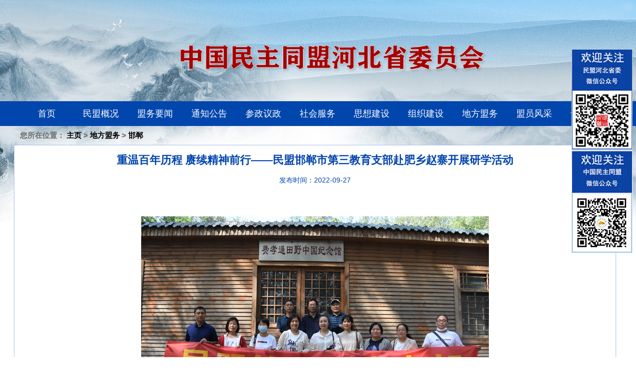

--- FILE ---
content_type: text/html
request_url: http://www.hebmm.org.cn/difangmengwu/handan/4344.html
body_size: 8010
content:
<!DOCTYPE html PUBLIC "-//W3C//DTD XHTML 1.0 Transitional//EN" "http://www.w3.org/TR/xhtml1/DTD/xhtml1-transitional.dtd">



<html xmlns="http://www.w3.org/1999/xhtml">



<head>



<meta http-equiv="Content-Type" content="text/html; charset=utf-8" />



<title>重温百年历程 赓续精神前行——民盟邯郸市第三教育支部赴肥乡赵寨开展研学活动_中国民主同盟河北省委员会</title>



<meta name="keywords" content="" />



<meta name="description" content="秋风乍起，木叶初黄，为了更好地提升老师们的专业素养，将《乡土中国》整本书阅读落到实处，带着一份对学习的渴望、对教学的执着，怀着对民盟先贤的崇仰，9月22日上午，民盟邯郸市第三教育支部盟员和景秀敏高中语文名师工作室的部分教师，一起前往肥乡区赵寨村开展研学活动。肥乡区同惠蔬菜种植专业合作社理事长王宗杰等全程陪同参观考察。民盟邯郸市委与肥乡区赵寨村有着深厚的渊源。全国人大常委会原副委员长、民盟中央原主席" />



<link href="/style/css/base.css" rel="stylesheet" type="text/css" />



<link href="/style/css/main.css" rel="stylesheet" type="text/css" />



<link rel="alternate" media="only screen and(max-width: 640px)" href="http://www.hebmm.org.cn/view.php?aid=52">



<link rel="canonical"href="http://www.hebmm.org.cn/$id=@me;@me='';$url=GetOneArchive($id);@me=$url['arcurl'];{/eyou:field.id}"/>



<!-- <meta http-equiv="mobile-agent""/> -->



<!-- <script type="text/javascript">if(window.location.toString().indexOf('pref=padindex') != -1){}else{if(/AppleWebKit.*Mobile/i.test(navigator.userAgent) || (/MIDP|SymbianOS|NOKIA|SAMSUNG|LG|NEC|TCL|Alcatel|BIRD|DBTEL|Dopod|PHILIPS|HAIER|LENOVO|MOT-|Nokia|SonyEricsson|SIE-|Amoi|ZTE/.test(navigator.userAgent))){if(window.location.href.indexOf("?mobile")<0){try{if(/Android|Windows Phone|webOS|iPhone|iPod|BlackBerry/i.test(navigator.userAgent)){window.location.href="http://www.hebmm.org.cn/view.php?aid=52";}else if(/iPad/i.test(navigator.userAgent)){}else{}}catch(e){}}}}</script> -->



    <meta http-equiv="mobile-agent" content="format=xhtml;url=http://www.hebmm.org.cn/index.php?m=home&c=View&a=index&aid=4344">
    <script type="text/javascript">if(window.location.toString().indexOf('pref=padindex') != -1){}else{if(/applewebkit.*mobile/i.test(navigator.userAgent.toLowerCase()) || (/midp|symbianos|nokia|samsung|lg|nec|tcl|alcatel|bird|dbtel|dopod|philips|haier|lenovo|mot-|nokia|sonyericsson|sie-|amoi|zte/.test(navigator.userAgent.toLowerCase()))){try{if(/android|windows phone|webos|iphone|ipod|blackberry/i.test(navigator.userAgent.toLowerCase())){window.location.href="http://www.hebmm.org.cn/index.php?m=home&c=View&a=index&aid=4344";}else if(/ipad/i.test(navigator.userAgent.toLowerCase())){}else{}}catch(e){}}}</script>
</head>



<body>



<script type="text/javascript"> 
function shoucang(sTitle,sURL) 
{ 
try 
{ 
window.external.addFavorite(sURL, sTitle); 
} 
catch (e) 
{ 
try 
{ 
window.sidebar.addPanel(sTitle, sURL, ""); 
} 
catch (e) 
{ 
alert("加入收藏失败，请使用Ctrl+D进行添加"); 
} 
} 
} 

  function setHome(obj,vrl){
        try{
            obj.style.behavior='url(#default#homepage)';obj.setHomePage(vrl);
        }
        catch(e){
            if(window.netscape) {
                try {
                    netscape.security.PrivilegeManager.enablePrivilege("UniversalXPConnect");
                }
                catch (e) {
                    alert("此操作被浏览器拒绝！\n请在浏览器地址栏输入“about:config”并回车\n然后将 [signed.applets.codebase_principal_support]的值设置为'true',双击即可。");
                }
                var prefs = Components.classes['@mozilla.org/preferences-service;1'].getService(Components.interfaces.nsIPrefBranch);
                prefs.setCharPref('browser.startup.homepage',vrl);
            }
        }
    }

 
</script>

<img src="/style/images/11112.jpg" width="100%" height="auto" />

<div class="nav">

  <ul id="navul">

    <li 变量名不存在(@me=="")? @me=" class='nav2'":@me="";{/eyou:field}><a href="/">首页</a></li>
    <li class="变量名不存在"><a href="/zhongguominzhutongmengzhangcheng/zhongguominzhutongmengzhangcheng915/">民盟概况</a>
<ul class="nav2">
    
    <li><a title="中国民主同盟章程" href="/zhongguominzhutongmengzhangcheng/zhongguominzhutongmengzhangcheng915/">中国民主同盟章程</a></li>

    
    <li><a title="河北民盟简介" href="/zhongguominzhutongmengzhangcheng/hebeiminmengjianjie/">河北民盟简介</a></li>

    
    <li><a title="历届民盟省委领导" href="/zhongguominzhutongmengzhangcheng/lijieminmengshengweilingdao/">历届民盟省委领导</a></li>

    
    <li><a title="机构设置" href="/zhongguominzhutongmengzhangcheng/jigoushezhi/">机构设置</a></li>

        </ul>
</li>
<li class="变量名不存在"><a href="/xinwendongtai/">盟务要闻</a>
<ul class="nav2">
        </ul>
</li>
<li class="变量名不存在"><a href="/zhengwugongkai/">通知公告</a>
<ul class="nav2">
        </ul>
</li>
<li class="变量名不存在"><a href="/guozijianguan/">参政议政</a>
<ul class="nav2">
    
    <li><a title="工作动态" href="/guozijianguan/gongzuodongtai/">工作动态</a></li>

    
    <li><a title="议政建言" href="/guozijianguan/yizhengjianyan/">议政建言</a></li>

    
    <li><a title="专委会工作" href="/guozijianguan/zhuanweihuigongzuo/">专委会工作</a></li>

        </ul>
</li>
<li class="变量名不存在"><a href="/caigouzhaoshang/">社会服务</a>
<ul class="nav2">
    
    <li><a title="工作动态" href="/caigouzhaoshang/gongzuodongtai955/">工作动态</a></li>

    
    <li><a title="品牌活动" href="/caigouzhaoshang/pinpaihuodong/">品牌活动</a></li>

        </ul>
</li>
<li class="变量名不存在"><a href="/xinxigongkai/">思想建设</a>
<ul class="nav2">
    
    <li><a title="工作动态" href="/xinxigongkai/gongzuodongtai389/">工作动态</a></li>

    
    <li><a title="学习资料" href="/xinxigongkai/xuexiziliao/">学习资料</a></li>

        </ul>
</li>
<li class="变量名不存在"><a href="/zuzhijianshe/">组织建设</a>
<ul class="nav2">
    
    <li><a title="工作动态" href="/zuzhijianshe/gongzuodongtai615/">工作动态</a></li>

    
    <li><a title="干部队伍" href="/zuzhijianshe/ganbuduiwu/">干部队伍</a></li>

    
    <li><a title="盟员信息" href="/zuzhijianshe/mengyuanxinxi/">盟员信息</a></li>

        </ul>
</li>
<li class="变量名不存在"><a href="/difangmengwu/">地方盟务</a>
<ul class="nav2">
    
    <li><a title="省直工委" href="/difangmengwu/shengzhigongwei/">省直工委</a></li>

    
    <li><a title="石家庄" href="/difangmengwu/shijiazhuang/">石家庄</a></li>

    
    <li><a title="   承德" href="/difangmengwu/chengde/">   承德</a></li>

    
    <li><a title="  张家口" href="/difangmengwu/zhangjiakou/">  张家口</a></li>

    
    <li><a title="秦皇岛" href="/difangmengwu/qinhuangdao/">秦皇岛</a></li>

    
    <li><a title="  唐山" href="/difangmengwu/tangshan/">  唐山</a></li>

    
    <li><a title=" 廊坊" href="/difangmengwu/langfang/"> 廊坊</a></li>

    
    <li><a title="保定" href="/difangmengwu/baoding/">保定</a></li>

    
    <li><a title="  沧州" href="/difangmengwu/cangzhou/">  沧州</a></li>

    
    <li><a title="  衡水" href="/difangmengwu/hengshui/">  衡水</a></li>

    
    <li><a title=" 邢台" href="/difangmengwu/xingtai/"> 邢台</a></li>

    
    <li><a title="  邯郸" href="/difangmengwu/handan/">  邯郸</a></li>

        </ul>
</li>
<li class="变量名不存在"><a href="/mengyuanfengcai/">盟员风采</a>
<ul class="nav2">
        </ul>
</li>
<li class="变量名不存在"><a href="/zhuantibaodao/">专题报道</a>
<ul class="nav2">
        </ul>
</li>
  </ul>

  <div class="clearfix"></div>

</div>
<style>
#cs_box {width:120px; height:220px; color:#FFF; background:#54a7ff; position:fixed; right:10px; top:100px; border-radius:10px; z-index:1000}
#cs_box span {height:20px; line-height:20px;display:block;}
.cs_close {color:#FFF; position:absolute; right:10px; top:8px; cursor:pointer; font-size:20px;font-family:Verdana, Geneva, sans-serif}
.cs_title {font-size:14px; margin:10px; font-weight:bold;}
.cs_img {width:123px; height:410px; background:#FFF; margin:0px;background-image:url(/style/images/pf.jpg) }
.cs_info {font-size:12px; margin:0px 10px; overflow:hidden; text-align:center;}
.cs_btn {width:100px; height:25px; background:#333; margin:5px 10px; border-radius:5px; font-size:12px; line-height:25px; color:#FFF; text-align:center; cursor:pointer;}
</style>
<!-- 代码部分begin -->
<div id='cs_box'>
	
	
	<div class='cs_img'></div>
	
</div>
<script src="http://www.lanrenzhijia.com/ajaxjs/lanrenzhijia.js"></script>
<script>
	myEvent(window,'load',function(){
		cs_box.set({
			img_path : 'http://demo.lanrenzhijia.com/2014/service1119/images/lanrenzhijia.jpg',	//设置图片路径
			qq : '123456789',	//设置QQ号码
		});
	});
</script>



<div class="pageny">



  <div class="container">



    <div class="lujing" style="font-weight: bold">您所在位置： <a href='/' class=''>主页</a> &gt; <a href='/difangmengwu/' class=''>地方盟务</a> &gt; <a href='/difangmengwu/handan/'>  邯郸</a></div>



    <div class="clearfix"></div>

     <div class="page-righ2">



      <div class="nyt2t" style="text-align: center; color: #0144ad; font-size: 22px;">



        <h1>重温百年历程 赓续精神前行——民盟邯郸市第三教育支部赴肥乡赵寨开展研学活动</h1>



        <div class="sshuomign"><span>发布时间：2022-09-27 </span></div>



      </div>



      <div class="article_txt">
        

        

        <p style="text-align: center"><img title="重温百年历程 赓续精神前行——民盟邯郸市第三教育支部赴肥乡赵寨开展研学活动(图1)" alt="重温百年历程 赓续精神前行——民盟邯郸市第三教育支部赴肥乡赵寨开展研学活动(图1)" src="/uploads/allimg/20220927/7-22092GF404V1.jpg" style=""/></p><p style="text-indent: 32px; text-align: justify; line-height: 2em;"><span style="font-family: 宋体, SimSun; font-size: 18px;"><span style="font-family: 宋体, SimSun;">秋风乍起，木叶初黄，为了更好地提升老师们的专业素养，将《乡土中国》整本书阅读落到实处，带着一份对学习的渴望、对教学的执着，怀着对民盟先贤的崇仰，</span>9<span style="font-family: 宋体, SimSun;">月</span>22<span style="font-family: 宋体, SimSun;">日上午，民盟邯郸市第三教育支部盟员和景秀敏高中语文名师工作室的部分教师，一起前往肥乡区赵寨村开展研学活动。肥乡区同惠蔬菜种植专业合作社理事长王宗杰等全程陪同参观考察。</span></span></p><p style="text-indent: 32px; text-align: justify; line-height: 2em;"><span style="font-family: 宋体, SimSun; font-size: 18px;">民盟邯郸市委与肥乡区赵寨村有着深厚的渊源。全国人大常委会原副委员长、民盟中央原主席费孝通的前夫人王同惠，就是肥乡区赵寨村人。多年来，民盟发挥智力密集优势，主动与赵寨村结对帮扶，协助发展蔬菜种植产业并成立同惠种植合作社，建设“费孝通田野中国纪念馆”，在学校开展“烛光助学行动”，为村民开展“阳光工程”培训，举办了多次科技、文化、书法、医疗等下乡活动，受到村民赞誉。</span></p><p style="text-indent: 43px; text-align: justify; line-height: 2em;"><span style="font-family: 宋体, SimSun; font-size: 18px;">研学第一站是赵寨村高粱种植基地。王宗杰介绍说，这里原来是一个废弃的砖窑厂，土地裸露，沙土飞扬，为了保护生态进行土地复耕，在这片贫瘠的土地上选择了生命力顽强的高粱进行种植。</span></p><p style="text-indent: 43px; text-align: justify; line-height: 2em;"><span style="font-family: 宋体, SimSun; font-size: 18px;">秋日暖阳下，高粱果实深红，枝叶浓绿，沉甸甸的穗，饱满而丰腴，像成千上万把点燃的火炬。每一株高粱，根须鹰爪般的抓牢泥土，从贫瘠的土壤中汲取力量，躯干挺拔，站成了生命不屈的姿势。那一片红为天地添了一种光，那光比阳光还要浓艳，比火光还要热烈，好像在诉说着壮丽辉煌而惊心动魄的历史，让人一下子回到了诗经时代，《王风·黍离》中“彼黍离离，彼稷之苗”的诗句在耳畔响起。“稷”，是高粱的本名，五谷之神，生长所需甚少，但全身是宝，可食用，可酿酒，可作饲料，可制日用品，可当燃料，也许这才是一个生命真正的姿态。</span></p><p style="text-indent: 43px; text-align: justify; line-height: 2em;"><span style="font-family: 宋体, SimSun; font-size: 18px;">研学第二站是赵寨村西红柿种植大棚。王宗杰介绍说，西红柿是这里大棚种植的主要蔬菜品种，种植历史悠久，技术娴熟，已经形成了万亩西红柿种植基地。</span></p><p style="text-indent: 43px; text-align: justify; line-height: 2em;"><span style="font-family: 宋体, SimSun; font-size: 18px;"><span style="font-family: 宋体;">大棚里温暖如春，与外面秋风萧瑟形成鲜明对比。嫩绿的新芽便在这温暖的大棚中，从厚重的土地里探出小小的脑袋，藤蔓心无旁骛地竭力往高架子上攀爬，一门心思地想着开花结果。翠的叶，黄的花，蓊蓊郁郁的，不由分说地闯入参观者的眼。《吕氏春秋》有云“凡农之道，厚之为宝”，农业种植时令是最为宝贵的，但是现代化农业种植技术的发展，打破了“</span><span style="font-family: 宋体; color: rgb(51, 51, 51); background: white none repeat scroll 0% 0%;">不违农时，谷不可胜食也”的魔咒，用甘甜的味道丰富了冬天的餐桌，让西红柿真正变成了乡村的致富果。</span></span></p><p style="margin-bottom: 0px; text-align: justify; text-indent: 43px; line-height: 2em;"><span style="background: white none repeat scroll 0% 0%; font-family: 宋体, SimSun; font-size: 18px;">研学第三站是赵寨村“费孝通田野中国纪念馆”。民盟市委机关干部王京京介绍了费孝通及其与王同惠的故事，大家沉浸其中，流连忘返。</span></p><p style="margin-bottom: 0px; text-align: justify; text-indent: 43px; line-height: 2em;"><span style="font-family: 宋体, SimSun; font-size: 18px;">在纪念馆的院落中央，费老的“各美其美，美人之美，美美与共，天下大同”的题词映入眼帘。脚踏实地，胸怀全局，志在富民，皓首不移，为了中国的繁荣与富强，为了天下大同的理想，费老是这样说的，也是这样做的。而同样让人敬仰的王同惠，为了共同的事业，瑶山调查“日食淡饭，夜卧土屋”，相携相伴，红颜早逝，留下了终身的遗憾。然而，痛失爱妻的费老，伤痛之余并不气馁，肩负起妻子未竟的使命，延续对人类社会崇高关注的情怀，历遍中国的山山水水，体味中国的风土人情，立足乡土中国，寻找富民之路，为中国的知识分子树立了精神的坐标。</span></p><p style="text-align: justify; line-height: 2em;"><span style="font-family: 宋体, SimSun; font-size: 18px;">&nbsp;&nbsp; 这次研学活动，使大家了解到中国乡村的本色，亲身体会到《乡土中国》这一著作的精髓，开拓了教学思路。大家回溯历史传统，寻根乡村文化，传承农耕文明，也更明确民盟的使命和担当！</span></p>




</div>

<table width="98%" border="0">

  <tr>

    <td align="center"><!--打印的实现1：start-->  

  

<input id="btnPrint" type="button" value=" 打印本页 " onclick="javascript:window.print();" />  

  

<!--将不需要打印的部分，标记为 class="noprint" -->  

<style type="text/css" media=print>  

.noprint{display : none }  

</style>  

  



  

  

<!--打印的实现1：end-->  

  

  

  

<!-- *************************  2011-09-28更新了代码 **************************** -->  

  

  

  

  

<!--打印的实现2：start-->  

  

<a href="/" style="color: #0144ad">      返回首页</a><script>  

function preview(oper)         

{  

if (oper < 10)  

{  

bdhtml=window.document.body.innerHTML;//获取当前页的html代码  

sprnstr="<!--startprint"+oper+"-->";//设置打印开始区域  

eprnstr="<!--endprint"+oper+"-->";//设置打印结束区域  

prnhtml=bdhtml.substring(bdhtml.indexOf(sprnstr)+18); //从开始代码向后取html  

prnhtmlprnhtml=prnhtml.substring(0,prnhtml.indexOf(eprnstr));//从结束代码向前取html  

window.document.body.innerHTML=prnhtml;  

window.print();  

window.document.body.innerHTML=bdhtml;  

} else {  

window.print();  

}  

}  

</script>  

  

</td>

  </tr>

</table>

    </div>



  </div>



  <div class="clearfix"></div>



</div>



</div>



<div class="linksbox" id="link">
     <div class="container">
     <h2>友情链接</h2>
    <div class="listcon">
      <ul>
        <li>
          <select  onchange="javascript:window.open(this.options[this.selectedIndex].value);this.selectedIndex=0">
            <option selected="selected">新闻网站</option>
            <option value="http://www.people.com.cn/">人民网 </option> <option value="http://www.xinhuanet.com/">新华网 </option> <option value="https://www.qq.com/">腾讯 </option> <option value="https://www.sina.com.cn">新浪网 </option> <option value="https://www.baidu.com/">百度 </option>  
          
          </select>
        </li>
        <li>
          <select  onchange="javascript:window.open(this.options[this.selectedIndex].value);this.selectedIndex=0">
            <option selected="selected">政府及其他网站                    </option>
            
             <option value="http://www.hebei.gov.cn">河北省政府 </option> <option value="http://www.hbrd.net">河北省人大 </option> <option value="http://www.hebzx.gov.cn">河北省政协 </option> <option value="http://www.hbtzb.gov.cn/">中共河北省委统战部 </option>  
          
          </select>
        </li>
        <li>
          <select  onchange="javascript:window.open(this.options[this.selectedIndex].value);this.selectedIndex=0">
            <option selected="selected">兄弟党派  </option>
            
            <option value="http://www.cndcaheb.org.cn/">省民建 </option> <option value="http://www.hebmj.org.cn">省民进 </option> <option value="http://www.hbngd.org.cn/">省农工 </option> <option value="http://www.93.he.cn">省九三 </option> <option value="http://www.hebeisy.com">河北省社会主义学院 </option> <option value="http://www.hebmg.gov.cn/index.shtml">省民革 </option>  
          
          </select>
        </li>
        <li>
          <select  onchange="javascript:window.open(this.options[this.selectedIndex].value);this.selectedIndex=0">
            <option selected="selected">各省市民盟网站               </option>
            
           <option value="http://www.dem-league.org.cn/">民盟中央 </option> <option value="http://www.hebmm.org.cn/">河北 </option> <option value="http://www.bjmm.org.cn/">北京 </option> <option value="http://www.tjmm.org.cn/">天津 </option> <option value="http://www.sxmm.org.cn/">山西 </option> <option value="http://www.mmnmgqw.org.cn/">内蒙古 </option> <option value="http://www.minmengln.cn/">辽宁 </option> <option value="http://www.jlmm.net.cn/">吉林 </option> <option value="http://www.hljmm.gov.cn/">黑龙江 </option> <option value="http://www.minmengsh.gov.cn/">上海 </option> <option value="http://www.jsmm.org.cn/">江苏 </option> <option value="http://www.zjmm.org.cn/">浙江 </option> <option value="http://www.ahmm.gov.cn/welcome">安徽 </option> <option value="http://www.fjmm.cn/">福建 </option> <option value="http://www.jxmmw.org.cn/">江西 </option> <option value="http://www.sdmm.org.cn/">山东 </option> <option value="http://www.hnmm.org.cn/">河南 </option> <option value="http://www.hubeimm.gov.cn/">湖北 </option> <option value="http://www.hnmm.org/">湖南 </option> <option value="http://www.gdmm.org.cn/">广东 </option> <option value="http://www.gxmm.gov.cn/">广西 </option> <option value="http://www.hainanmm.org.cn/">海南 </option> <option value="http://www.cqmm.org.cn/">重庆 </option> <option value="http://mmscsw.gov.cn/">四川 </option> <option value="http://www.mmgzsw.org.cn/">贵州 </option> <option value="http://www.ynmm.gov.cn/">云南 </option> <option value="http://www.mmsxsw.org.cn/">陕西 </option> <option value="http://www.mmgs.org.cn/">甘肃 </option> <option value="http://www.mmqhsw.cn/">青海 </option> <option value="http://www.mmnxqwh.org.cn/">宁夏 </option> <option value="http://www.mmxj.org.cn/">新疆 </option>  
          
          </select>
        </li>
        <li>
          <select  onchange="javascript:window.open(this.options[this.selectedIndex].value);this.selectedIndex=0">
            <option selected="selected">各地市民盟网站               </option>
            
            <option value="http://www.sjzmm.org.cn/">石家庄 </option> <option value="http://www.hebmm.org.cn/">承德 </option> <option value="http://www.zjkmm.com/">张家口 </option> <option value="http://www.hebmm.org.cn/">秦皇岛 </option> <option value="http://www.mmts.org.cn/">唐山 </option> <option value="http://www.lfmm.org.cn/">廊坊 </option> <option value="http://www.hebmm.org.cn/">保定 </option> <option value="http://www.hebmm.org.cn/">沧州 </option> <option value="http://www.hebmm.org.cn/">衡水 </option> <option value="http://www.xtmmwyh.com/">邢台 </option> <option value="http://www.mmhdsw.cn/">邯郸 </option>  
          
          </select>
        </li>
      </ul>
    </div>
  </div>
</div>
<div class="container foot" id="jzkow.."> 中国民主同盟河北省委员会<br />

  地址：石家庄市新华路236号 <br />
  <a href="https://beian.miit.gov.cn/" target="_blank"><span style="color: #FFF">冀ICP备13015723号-1</span></a></div>


<!-- 应用插件标签 start --> 
 <!-- 应用插件标签 end -->

<script type="text/javascript" src="/public/static/common/js/ey_global.js?t=v1.5.5"></script>
<script type="text/javascript" src="/public/static/common/js/footprint.js?v=v1.5.5"></script>
<script type="text/javascript">footprint_1606269933('4344', '');</script>
</body>



</html>





--- FILE ---
content_type: text/css
request_url: http://www.hebmm.org.cn/style/css/base.css
body_size: 1511
content:




@charset "utf-8";



/******基础样式开始******/



body {



	font-family: Microsoft Yahei, Arial, Helvetica, sans-serif;



	font-size: 15px;



	color: #333;



	background: #fff;



	text-align: justify;



	text-justify: inter-ideograph;



}



table, td {



	font-family: Microsoft Yahei, Arial, Helvetica, sans-serif;



	font-size: 15px;



	line-height: 24px;



	color: #2e2e2e;



}



html, body, div, span, p, h1, h2, h3, h4, h5, h6, em, img, strong, blockquote, sub, sup, tt, i, b, dd, dl, dt, form, label, table, caption, tbody, tfoot, thead, tr, th, td, ul, li, p, a, ol {



	margin: 0;



	padding: 0;



}



s, i, em {



	font-style: normal;



	text-decoration: none;



}



ul, ol, li {



	list-style-type: none;



	list-style: none;



}



button, input, select, textarea {



	vertical-align: middle;



	font-family: Microsoft Yahei;



	margin: 0;



	padding: 0;



}



h1, h2, h3, h4, h5, h6 {



	font-size: 100%;



}



address, cite, dfn, em, var {



	font-style: normal;



}



code, kbd, pre, samp {



	font-family: courier new, courier, monospace;



}



sup {



	vertical-align: text-top;



}



sub {



	vertical-align: text-bottom;



}



legend {



	color: #000;



}



fieldset, img {



	border: 0;



}



button, input, select, textarea {



	font-size: 100%;



}



table {



	border-collapse: collapse;



	border-spacing: 0;



}



a {



	color: #000;



	text-decoration: none;



}



.white, .white a {



	color: #fff;



	text-decoration: none;



}



.white, a:hover {



	color: #b61412;



}



.clearfix {



	clear: both;



	height: 0px;



	margin-top: -1px;



	overflow: hidden;



}



.fw {



	font-family: Microsoft Yahei, Arial, Helvetica, sans-serif;



}



.fl {



	float: left;



}



.fr {



	float: right;



}



.fb {



	font-weight: bold;



}



.disb {



	display: block;



}



.disn {



	display: none;



}



.area-dialog-ct {



	width: 760px;



	padding: 10px;



	background: #fff;



}



.area-dialog-bar {



	height: 40px;



	background: #003a52;



}



.area-dialog-bar span, .area-dialog-bar a {



	line-height: 40px;



	color: #fff;



	font-size: 14px;



	padding: 0 15px;



}



.area-dialog-bar a#_a_c_close {



	float: right;



}



.area-dialog-ct .area-dialog-content {



margin0;



}



.area-dialog-ct .area-dialog-content::after {



	clear: both;



	display: block;



	content: "";



}



.area-dialog-content li {



	float: left;



	padding: 10px;



	position: relative;



}



.area-dialog-content .area-m-o {



	width: 150px;



	margin: 0;



	padding: 0 10px;



	background: #fff;



}



.area-dialog-content li .a-i-disable {



	background: #d8d8d8;



}



.area-dialog-content .area-m-o .a-check-num {



	color: #d00;



}



.area-dialog-content input {



	margin: -3px 5px 0 0;



}



.area-dialog-content .area-m-o lable {



	line-height: 35px;



	font-size: 12px;



	color: #333;



}



.area-dialog-content li .a-city-ct {



	display: none;



}



.area-dialog-content li.area-item-mover {



	background: #f7e76a;



}



.area-dialog-content li.area-item-mover .a-city-ct {



	display: block;



}



.area-dialog-bottom {



	margin-top: 10px;



	text-align: center;



}



.area-dialog-bottom a {



	padding: 5px 15px;



	color: #fff;



	background: #007ba9;



	font-size: 14px;



	border-radius: 3px;



}



.area-dialog-bottom a:hover {



	background: #003a52;



	transition: 0.3s ease;



}



.area-dialog-content .a-city-ct {



	position: absolute;



	left: 0;



	top: 45px;



	background: #f7e76a;



	padding: 10px;



	z-index: 100;



	width: 480px;



}



.area-dialog-content .a-city-ct:after {



	content: "";



	display: block;



	clear: both;



}



.area-dialog-content .a-city-ct p {



	float: left;



	width: 100px;



	padding: 5px 10px;



}



.color-1 {



	background-color: #249edc;



}



.color-2 {



	background-color: #17a668;



}



.color-3 {



	background-color: #741d88;



}



.color-4 {



	background-color: #da9627;



}



.color-5 {



	background-color: #ff9933;



}



.color-6 {



	background-color: #6666ff;



}



.color-7 {



	background-color: #ff99ff;



}



.color-8 {



	background-color: #66cc66;



}



.color-9 {



	background-color: #666;



}



.color-10 {



	background-color: #ff7800;



}



.color-11 {



	background-color: #ccc;



}



.color-12 {



	background-color: #ff3333;



}



.color-white {



	background-color: #fff;



}



.bgcolor-gray {



	background: #f5f5f5;



}



.ipt-txt {



	outline: none;



	border: 1px solid #ccc;



}



.ipt-txt:focus, .ipt-sec:focus {



	border: 1px solid #0078b5;



	box-shadow: #ccc 2px 4px 2px;



}



.small-ipt {



	line-height: 16px;



	width: 150px;



	height: 16px;



	padding: 4px;



}



.ipt-sec {



	padding: 5px;



}



.ipt-radio, .ipt-check {



	vertical-align: middle;



	margin: 0 5px 4px 0;



}



.btnBox {



	width: 100%;



	text-align: center;



}



.Submit {



	width: 200px;



	height: 42px;



	line-height: 42px;



	font-size: 16px;



	color: #fff;



	border: 0;



	outline: none;



	margin: 0 auto;



	cursor: pointer;



	transition: background-color 0.3s ease;



	-moz-transition: background-color 0.3s ease;



	-webkit-transition: background-color 0.3s ease;



}



.Submit:hover {



	background-color: #F60;



}

.article_txt video { max-width:100%}



--- FILE ---
content_type: text/css
request_url: http://www.hebmm.org.cn/style/css/main.css
body_size: 5302
content:
@charset "utf-8";
body {
	min-width: 1200px;
	background: url(../images/body.jpg) #fff top center no-repeat;
	background-size: 100%;
}
.header {
	width: 100%;
	height: 300px;
	position: relative;
}
.container {
	width: 1200px;
	margin: 0 auto;
	position: relative;
}
.top-info {
	position: absolute;
	margin: 0 auto;
	left: 0;
	right: 0;
	text-align: center;
	top: 60px;
}
.top-info a {
	color: #000;
	padding: 20px;
}
.container_col {
	padding: 0px;
	width: 1200px;
	margin: 0 auto;
}
#weather {
	float: left;
	font-size: 12px;
	color: #666;
	line-height: 24px;
	width: 260px;
	margin-top: 25px;
	margin-left: 20px;
}
.toptxt {
	font-size: 12px;
	color: #888;
	line-height: 34px;
	text-align: right;
}
.toptxt a {
	font-size: 12px;
	color: #888;
	line-height: 34px;
	padding: 0 10px;
}
.toptxt a:hover {
	color: #b61412;
}
.toptxt .diqu {
	position: absolute;
	left: 0;
	top: 0;
	line-height: 34px;
	color: #333;
}
.search {
	height: 20px;
	padding: 10px 0;
	width: 300px;
	background: #fff;
	position: absolute;
	right: 0;
	top: 80px;
	padding-right: 90px;
}
.search .search_btn {
	display: block;
	width: 80px;
	height: 40px;
	background: #cf0d0d;
	border: 0;
	color: #fff;
	font-size: 16px;
	line-height: 40px;
	text-align: center;
	position: absolute;
	top: 0;
	right: 0;
	transition: all .3s ease;
}
.search .search_btn:hover {
	background: #b60606;
}
.ipt-sea {
	height: 20px;
	line-height: 20px;
	font-size: 14px;
	color: #666;
	outline: none;
	border: 0;
	width: 285px;
	padding-left: 15px;
}
.logo {
	width: 420px;
	height: 112px;
	position: absolute;
	left: 0;
	top: 50px;
}
.nav {
	height: 50px;
	margin: 0 auto 0px auto;
	background: #0146ad;
}
.nav >ul {
	width: 1200px;
	margin: 0 auto;
}
.nav li {
	width: 107px;
	float: left;
	height: 50px;
	position: relative;
	text-align: center;
	padding-right: 2px;
 background:;
}
.nav li a {
	display: block;
	text-align: center;
	line-height: 50px;
	height: 50px;
	font-size: 18px;
	color: #fff;
	transition: all .3s ease;
	overflow: hidden;
}
.nav li a img {
	display: block;
	margin: 15px auto 10px auto;
	transition: all .3s ease;
}
.nav li a:hover, .nav li.active > a {
	background: #a6c0e5;
	color: #fff;
}
.nav li a:hover img {
	-moz-transform: scaleX(-1);
	-webkit-transform: scaleX(-1);
	-o-transform: scaleX(-1);
	transform: scaleX(-1);
}
.nav li .nav2 {
	display: none;
	background: #0146ad;
}
.nav li .nav2 li {
	width: auto;
	min-width: 107px;
}
.nav li .nav2 li a {
	padding: 0 10px;
	white-space: nowrap;
}
.nav li:hover .nav2 {
	display: block;
	position: absolute;
	z-index: 99;
}
.nav li:hover .nav2 li {
	background: #0146ad;
	height: auto;
	padding: 0;
	float: none;
}
/*滚动新闻*/































.zxgg {
	width: 1170px;
	margin: 10px auto auto auto;
	background: url(../images/laba.jpg) no-repeat #fcfcfc;
	padding-left: 30px;
}
.BreakingNewsController {
	width: 100%;
	overflow: hidden;
	height: auto;
	position: relative;
	height: 35px;
}
.BreakingNewsController .bn-title {
	display: inline-block;
	float: left;
	padding: 0 20px;
	line-height: 35px;
}
.BreakingNewsController ul {
	padding: 0;
	margin: 0;
	display: block;
	list-style: none;
	position: absolute;
	left: 180px;
	right: 50px;
}
.BreakingNewsController ul li {
	list-style: none;
	padding: 0 20px;
	display: none;
	height: 35px;
}
.BreakingNewsController ul li a {
	text-decoration: none;
	color: #333;
	display: inline-block;
	overflow: hidden;
	padding: 0;
	line-height: 35px;
}
.BreakingNewsController .bn-arrows {
	display: inline-block;
	float: right;
	width: 50px;
	position: absolute;
	right: 0;
	top: 0;
	bottom: 0;
}
.BreakingNewsController .bn-arrows span {
	display: block;
	width: 20px;
	position: absolute;
	top: 0;
	bottom: 0;
	cursor: pointer;
	opacity: 0.2;
}
.BreakingNewsController .bn-arrows span:hover {
	opacity: 1;
}
.BreakingNewsController .bn-arrows-left {
	left: 0;
	background: url(../images/bn-arrows.png) left center no-repeat;
}
.BreakingNewsController .bn-arrows-right {
	right: 10px;
	background: url(../images/bn-arrows.png) right center no-repeat;
}
.easing a, .easing span {
	transition: .25s linear;
	-moz-transition: .25s linear;
	-webkit-transition: .25s linear;
}
.news-notice {
	margin: 0;
}
.indnews {
	width: 590px;
	height: 362px;
	float: left;
}
.news-pic {
	width: 590px;
	height: 362px;
}
.news-pic, .news-pic img {
	width: 590px;
	height: 362px;
	overflow: hidden;
}
.news-notice .news-txt {
	width: 592px;
	height: 362px;
	float: right;
	background: #fafafa;
}
.news-title {
	height: 58px;
	background: #d2d2d2;
	border-bottom: 1px solid #efefef;
	line-height: 38px;
	position: relative;
}
.news-title .name {
	position: absolute;
	left: -1px;
	top: -1px;
	height: 39px;
	background: #084466;
	color: #fff;
	text-align: center;
	line-height: 39px;
	font-size: 15px;
	padding: 0 15px;
	font-weight: bold;
}
.news-name.tab-nav {
	position: absolute;
	left: -1px;
	top: -1px;
	height: 39px;
}
.news-name.tab-nav a {
	display: block;
	float: left;
	height: 39px;
	line-height: 39px;
	color: #fff;
	text-align: center;
	line-height: 59px;
	font-size: 22px;
	padding: 0 15px;
	margin: 0;
	position: relative;
}
.news-name.tab-nav a.current {
	color: #000;
	font-weight: bold;
}
.news-name.tab-nav a i {
	width: 9px;
	height: 5px;
	background: url(../images/jtx.png) no-repeat;
	left: 10px;
	bottom: -5px;
	display: none;
}
.news-name.tab-nav a.current i {
	display: block;
}
.news-title .name i {
	width: 9px;
	height: 5px;
	background: url(../images/jtx.png) no-repeat;
	left: 10px;
	bottom: -5px;
	display: block;
}
.news-title .more {
	position: absolute;
	right: 10px;
	line-height: 38px;
	top: 0;
	font-size: 12px;
	color: #999;
	transition: all .3s ease;
}
.news-title .more:hover {
	color: #084466;
}
.newslist {
	display: block;
	padding: 10px 12px;
}
.hotnews {
	margin: 4px 12px 0 12px;
}
.hotnews h1 {
	font-size: 16px;
	color: #333;
	text-align: center;
	margin: 0 10px;
	height: 30px;
	line-height: 30px;
	word-break: break-all;
	display: -webkit-box;
	-webkit-line-clamp: 1;
	-webkit-box-orient: vertical;
	overflow: hidden;
}
.hotnews .hotcon {
	margin-top: 2px;
	word-break: break-all;
	display: -webkit-box;
	-webkit-line-clamp: 3;
	-webkit-box-orient: vertical;
	overflow: hidden;
}
.hotnews .hotcon a {
	color: #999;
	line-height: 24px;
	font-size: 14px;
}
.hotnews .hotcon a:hover, .newslist li a:hover {
	color: #b60606;
}
.newslist li {
	border-bottom: 0px dotted #dedede;
	position: relative;
	padding: 0 0px 0 16px;
	background: url(../images/listnot.png) 0px 15px no-repeat;
}
.newslist li a {
	display: block;
	height: 35px;
	width: 100%;
	line-height: 36px;
	font-size: 15px;
	color: #666;
	word-break: break-all;
	display: -webkit-box;
	-webkit-line-clamp: 1;
	-webkit-box-orient: vertical;
	overflow: hidden;
	position: relative;
}
.newslist li span {
	position: absolute;
	right: 0;
	top: 0;
	line-height: 36px;
	color: #bbb;
	text-align: center;
}
.newslist li:last-child {
	border: 0;
}
.newslist.ny li {
	padding: 8px 80px 8px 14px;
	background: url(../images/listnot.png) 2px 24px no-repeat;
}
.newslist.ny li a:after {
	display: none;
}
.nytit {
	border-bottom: 0px solid #a5bfe4;
	line-height: 10px;
	font-size: 16px;
	padding-bottom: 10px;
	margin-bottom: 10px;
	font-weight: bold;
}
.nyt2t {
	border-bottom: 0px solid #a5bfe4;
	line-height: 50px;
	font-size: 16px;
	padding-bottom: 10px;
	margin-bottom: 10px;
	font-weight: bold;
}
.xzgg {
	margin: 15px auto;
	width: 1200px;
}
.xzgg img {
	width: 100%;
}
 .r-radius:50%;
 margin:0 auto;
 transition:all .3s ease;
}
.fwzn .iconlist a:hover {
	color: #F71013;
}
.toutiao {
	background: #f5f5f5;
	height: 50px;
	position: relative;
	padding: 12px 90px;
	margin-bottom: 15px;
}
.toutiao i {
	width: 82px;
	height: 69px;
	background: url(../images/toutiao.png) no-repeat;
	position: absolute;
	left: 0;
	top: 0;
}
.toutiao h1 {
	text-align: center;
}
.toutiao h1 a {
	font-size: 18px;
	color: #333;
}
.toutiao h1 a:hover {
	color: #b60606;
}
.toutiao p {
	height: 24px;
	line-height: 24px;
	font-size: 14px;
	color: #666;
	word-break: break-all;
	display: -webkit-box;
	-webkit-line-clamp: 1;
	-webkit-box-orient: vertical;
	overflow: hidden;
}
.fwzn {
	margin: 20px 0;
	background: #d5e7f6;
	height: 140px;
	overflow: hidden;
}
.fwzn .tit {
	width: 58px;
	background: #cf0d0d;
	text-align: center;
	font-size: 16px;
	color: #fff;
	height: 115px;
	padding-top: 25px;
	float: left;
}
.fwzn .iconlist {
	float: left;
	width: 1112px;
}
.fwzn .iconlist a {
	display: block;
	width: 158px;
	text-align: center;
	float: left;
	color: #333;
	font-size: 14px;
	line-height: 30px;
}
.fwzn .iconlist a .pic {
	width: 82px;
	height: 82px;
	margin: 20px auto auto auto;
	transition: all .3s ease;
}
.fwzn .iconlist a.icon1 .pic {
	background: #eacd75;
}
.fwzn .iconlist a.icon2 .pic {
	background: #93d884;
}
.fwzn .iconlist a.icon3 .pic {
	background: #f57b7b;
}
.fwzn .iconlist a.icon4 .pic {
	background: #b19de5;
}
.fwzn .iconlist a.icon5 .pic {
	background: #60dcb5;
}
.fwzn .iconlist a.icon6 .pic {
	background: #7ebfe2;
}
.fwzn .iconlist a.icon7 .pic {
	background: #dec67c;
}
.fwzn .iconlist a.icon1:hover .pic {
	background: #084466;
}
.fwzn .iconlist a.icon2:hover .pic {
	background: #084466;
}
.fwzn .iconlist a.icon3:hover .pic {
	background: #084466;
}
.fwzn .iconlist a.icon4:hover .pic {
	background: #084466;
}
.fwzn .iconlist a.icon5:hover .pic {
	background: #084466;
}
.fwzn .iconlist a.icon6:hover .pic {
	background: #084466;
}
.fwzn .iconlist a.icon7:hover .pic {
	background: #084466;
}
.xz-col {
	background: #fff;
	padding: 5px;
	height: 370px;
	float: left;
	margin-right: 1px;
	margin-top: 15px;
	margin-bottom: 15px;
}
.xz-col.abt {
	width: 404px;
}
.xz-col.abt img {
	width: 342px;
	height: 212px;
}
.xz-col.gsgg {
	width: 360px;
	margin-right: 0;
}
.xz-col.jlhd {
	width: 360px;
	margin-right: 0;
	float: right;
}
.hudongicon a {
	display: block;
	float: left;
	width: 175px;
	height: 102px;
	border-bottom: 1px solid #f2f2f2;
	border-right: 1px solid #f2f2f2;
	text-align: center;
}
.hudongicon a img {
	margin: 15px auto;
	display: block;
	transition: all .3s ease;
}
.hudongicon a.nor {
	border-right: 0;
}
.hudongicon a.nob {
	border-bottom: 0;
}
.hudongicon a:hover {
	color: #cf0d0d;
}
.hudongicon a:hover img {
	-moz-transform: scaleX(-1);
	-webkit-transform: scaleX(-1);
	-o-transform: scaleX(-1);
	transform: scaleX(-1);
}
.col-title {
	background: url(../images/titbot.png) left bottom no-repeat;
	height: 45px;
	overflow: hidden;
}
.col-title span p {
	font-size: 18px;
	color: #fff;
	padding-top: 10px;
	padding-left: 10px;
}
.col-title span i {
	font-size: 12px;
	color: #b6b6b6;
	margin-top: 10px;
}
.col-title a {
	float: right;
	line-height: 44px;
}
.col-con {
	margin-top: 15px;
}
.col-con .abttxt {
	font-size: 14px;
	line-height: 28px;
	color: #666;
	margin-top: 15px;
	word-break: break-all;
	display: -webkit-box;
	-webkit-line-clamp: 6;
	-webkit-box-orient: vertical;
	overflow: hidden;
}
.videolist {
	overflow: hidden;
}
.videolist ul {
	width: 1200px;
}
.videolist ul li {
	width: 286px;
	height: 222px;
	float: left;
	text-align: center;
	line-height: 30px;
	margin-right: 8px;
	font-size: 14px;
}
.videolist ul li img {
	width: 286px;
	height: 192px;
}
.sqbs li {
	width: 33.33%;
	text-align: center;
	float: left;
	margin-bottom: 15px;
	margin-top: 10px;
}
.sqbs li a:hover {
	color: #b61412;
}
.mqmy {
	margin: 20px 0;
}
.mqmy li {
	width: 301px;
	height: 60px;
	margin: 10px auto;
	border: 1px solid #dddddd;
}
.bmfw {
	margin-right: -15px;
}
.bmfw li {
	width: 235px;
	float: left;
	margin-right: 25px;
	padding-left: 120px;
	margin-bottom: 30px;
	margin-top: 15px;
	position: relative;
}
.bmfw li .pic {
	display: block;
	width: 100px;
	height: 100px;
	position: absolute;
	left: 0;
	top: 0;
}
.bmfw li .pic img {
	width: 100px;
	height: 100px;
}
.bmfw li .pic.rad {
	border-radius: 50%;
	overflow: hidden;
}
.bmfw .info .list {
	line-height: 15px;
	font-size: 12px;
	margin-bottom: 8px;
	margin-top: 2px;
}
.bmfw .info .list i {
	height: 15px;
	width: 15px;
	float: left;
	margin-right: 5px;
}
.gsht {
	float: left;
	width: 400px;
}
.col-2-r .tit {
	height: 40px;
	background: url(../images/sficon.png) 0 9px no-repeat;
	padding-left: 30px;
	line-height: 40px;
	color: #333;
	font-size: 16px;
	float: left;
}
.sfbox {
	padding: 0 10px 15px 5px;
	height: 213px;
}
.sftxt {
	float: left;
	width: 424px;
	height: 215px;
	position: relative;
}
.sftxt .info {
	height: 198px;
	line-height: 22px;
	font-size: 12px;
	color: #666;
	word-break: break-all;
	display: -webkit-box;
	-webkit-line-clamp: 9;
	-webkit-box-orient: vertical;
	overflow: hidden;
}
.sftxt a {
	display: block;
	position: absolute;
	left: 0;
	bottom: -2px;
	text-align: center;
	color: #F30;
}
.sftxt a:hover {
	color: #39F;
}
.jisuan {
	float: right;
	padding-left: 30px;
	width: 270px;
	border-left: 1px dashed #efefef;
	height: 213px;
}
.jisuan h1 {
	color: #084466;
	line-height: 30px;
	font-size: 15px;
}
.jsbox {
	position: relative;
	padding-left: 65px;
	margin-top: 8px;
}
.jsbox span {
	position: absolute;
	left: 0;
	top: 0;
	line-height: 27px;
	display: block;
	width: 65px;
	color: #7e7e7e;
}
.jsbox .jsq {
	border: 1px solid #f0f0f0;
	height: 19px;
	padding: 3px 3px 3px 10px;
	border-radius: 2px;
}
.jsbox .jsq .ipt-jsq {
	border: 0;
	height: 19px;
	line-height: 19px;
	width: 100%;
	outline: none;
}
.jsbox .jsq a {
	display: block;
	width: 42px;
	height: 19px;
	text-align: center;
	line-height: 19px;
	background: #55aeec;
	position: absolute;
	top: 4px;
	right: 4px;
	color: #fff;
	border-radius: 2px;
}
.jsjg {
	background: #f0f0f0;
	padding: 4px 8px;
	margin-top: 10px;
	position: relative;
}
.jsjg .tab {
	line-height: 28px;
	border-bottom: 1px solid #e2e2e2;
	color: #6a6a6a;
	height: 28px;
	overflow: hidden;
}
.jsjg .tab span {
	float: right;
}
.jsjg .tab.last {
	border: 0;
}
.jsjg:before {
	content: '';
	width: 9px;
	height: 5px;
	background: url(../images/jtt.png) no-repeat;
	display: block;
	position: absolute;
	right: 20px;
	top: -5px;
}
.jisuan .smtxt {
	color: #55aeec;
	line-height: 40px;
}
.xxlinks {
	height: 24px;
	overflow: hidden;
}
.xxlinks a {
	color: #F33;
	line-height: 24px;
}
.xxlinks a:hover {
	color: #55aeec;
	text-decoration: underline;
}
.newslist.htlist {
	padding: 0;
	width: 360px;
}
.col-4 {
	width: 289px;
	float: left;
	margin-right: 12px;
	border: 1px solid #efefef;
}
.col-4.last {
	margin-right: 0;
}
.news-title .name2 {
	float: left;
	line-height: 39px;
	font-size: 15px;
	font-weight: bold;
	color: #084466;
	padding-left: 20px;
	background: url(../images/shu.png) 8px 11px no-repeat;
}
.linksbox {
	background: #f2f2f2;
	margin: 15px auto;
	width: 100%;
}
.txtlisttit {
	height: 38px;
	border-bottom: 2px solid #d00c0d;
}
.txtlisttit a {
	display: block;
	height: 38px;
	line-height: 38px;
	float: left;
	padding: 0 40px;
	color: #333;
	transition: all .3s ease;
	font-size: 14px;
}
.txtlisttit a.current {
	background: #d00c0d;
	color: #fff;
}
.linksbox .listcon {
	height: 70px;
}
.linksbox .linkslist li {
	margin: 5px 10px;
	line-height: 30px;
	float: left;
	font-size: 14px;
}
.foot {
	font-size: 12px;
	color: #fff;
	line-height: 30px;
	background: #0146ad;
	text-align: center;
	width: 100%;
	text-align: center;
	padding: 20px 0;
	margin: 15px auto;
}
.mg-t-b {
	margin: 15px auto;
}
.page-left {
	width: 350px;
	float: left;
}
.page-right {
	width: 770px;
	float: right;
	background: #fff;
	padding: 40px;
}
.page-righ2 {
	width: 1200px;
	float: right;
	background: #fff;
	padding: 5px;
	border: 1px solid #a6c0e5;
}
.lujing {
	margin: 10px 0;
	font-size: 15px;
	color: #6e6e6e;
}
.pageny {
	padding-bottom: 30px;
}
.fllist {
	border: 1px solid #a6bee4;
}
.fllist li {
	height: 60px;
	background: #fff;
	padding: 0 20px;
}
.fllist li a {
	display: block;
	border-bottom: 1px solid #ededed;
	line-height: 59px;
	font-size: 16px;
	color: #666;
}
.fllist li:hover, .fllist li.active {
	background: #F15B5B;
}
.fllist li:hover a, .fllist li.active a {
	color: #fff;
	border-bottom: 0;
}
.fllist li.active {
	border-left: 4px solid #b61412;
}
.hotarticl {
	margin-top: 20px;
}
.hottit {
	border-bottom: 1px solid #efefef;
	line-height: 40px;
	font-size: 16px;
	color: #F30;
	margin: 12px 12px 0 12px;
}
.pagelujing {
	height: 40px;
	border-bottom: 2px solid #efefef;
	position: relative;
}
.pagelujing .name {
	position: absolute;
	left: 0;
	top: 0;
	height: 40px;
	border-bottom: 2px solid #F33;
	line-height: 40px;
	font-size: 16px;
	font-weight: bold;
}
.pagelujing span {
	position: absolute;
	right: 0;
	line-height: 40px;
	color: #888;
}
.news-txt.ny, .newslist.ny {
	border: 0;
	padding: 0;
}
.news-txt.ny {
	min-height: 600px;
}
.newslist.ny li:last-child {
	border-bottom: 1px dotted #efefef;
}
.liuyantab {
	border: 1px solid #f5f5f5;
	background: #f8f8f8;
	margin-top: 20px;
	padding: 20px;
}
/*分页*/































































.biaoti {
	font-size: 18px;
	color: #333;
	text-align: center;
	margin: 0 20px;
	font-weight: 600;
	margin-top: 30px;
}
.sshuomign {
	color: #0144ad;
	font-size: 14px;
	line-height: 30px;
	text-align: center;
	font-weight: normal;
}
.sshuomign span {
	margin: 0 10px;
}
.pages {
	clear: both;
	margin: 20px;
	overflow: hidden;
	margin-left: 0px;
	text-align: center;
	font-size: 12px
}
.pages ul li {
	display: inline-block;
	border: 1px solid #ccc;
	padding: 4px 12px;
	margin: 0 1px;
	line-height: 24px;
	background: #fff;
	color: #999
}
.pages ul li:hover {
	background: #cf0d0d;
	color: #fff;
	border: 1px solid #cf0d0d
}
.pages ul li:hover a {
	color: #fff;
}
.pages ul li.thisclass {
	display: inline-block;
	border: 1px solid #cf0d0d;
	padding: 4px 12px;
	margin: 0 1px;
	background: #cf0d0d;
	color: #fff;
}
.pages ul li.thisclass a {
	color: #fff;
}
.pages ul li a {
	display: block;
	color: #999
}
.pages ul li a:hover {
	color: #fff;
}
.article_txt {
	font-size: 16px;
	padding: 28px;
	line-height: 28px;
	color: #666;
	margin-top: 20px;
	overflow: hidden
}
.article_txt img {
	max-width: 930px;
}
/* 反馈模块 */































.contact-com-body {
	padding: 30px 10px 25px 10px;
	border-bottom: 1px solid #d3d3d3
}
.contact-com-body .row {
}
.row:before, .row:after {
	content: "";
	display: table;
	line-height: 0
}
.row:after {
	clear: both
}
.row {
	margin-bottom: 15px;
 *zoom: 1
}
.col-2, .col-10 {
	float: left;
	position: relative;
	min-height: 1px
}
.contact-com-body .col-2 {
	width: 60px;
	line-height: 40px;
	margin-right: 10px;
	text-align: left
}
.contact-com-body .input-control {
	padding: 5px;
	line-height: 30px;
	height: 30px;
	width: 400px;
	border: 1px solid #ccc
}
.contact-com-body .textarea-control {
	height: 106px;
	width: 490px;
	padding: 5px;
	border: 1px solid #ccc
}
.contact-com-body .help-inline {
	line-height: 40px;
	color: #F00
}
.contact-com-body .input-shade {
	background-color: #f8f8f8
}
.contact-com-body .input-short {
	width: 340px
}
.contact-com-body .input-shorter {
	width: 140px
}
.contact-com-body img {
	width: 80px;
	height: 41px;
	margin: 2px 5px
}
.contact-com-btn {
	margin-left: 70px;
	padding-top: 20px
}
.contact-com-btn .btn {
	margin-right: 30px
}
.btn-warning {
	padding: 12px 44px;
	font-weight: bold;
	color: #fff;
	border: none;
	background-color: #ff8942;
	background: -webkit-linear-gradient(top, #ff9454, #ff7f30);
	background: -moz-linear-gradient(top, #ff9454, #ff7f30);
	background: -ms-linear-gradient(top, #ff9454, #ff7f30);
	background: -o-linear-gradient(top, #ff9454, #ff7f30)
}
.btn-warning:hover {
	color: #fff;
	background-color: #ff8945;
	background: -webkit-linear-gradient(top, #ff8237, #fd8f4d);
	background: -moz-linear-gradient(top, #ff8237, #fd8f4d);
	background: -ms-linear-gradient(top, #ff8237, #fd8f4d);
	background: -o-linear-gradient(top, #ff8237, #fd8f4d)
}
.btn-danger {
	padding: 12px 44px;
	font-weight: bold;
	color: #fff;
	border: none;
	background-color: #13bd49;
	background: -webkit-linear-gradient(top, #08d248, #13bd49);
	background: -moz-linear-gradient(top, #08d248, #13bd49);
	background: -ms-linear-gradient(top, #08d248, #13bd49);
	background: -o-linear-gradient(top, #08d248, #13bd49)
}
.btn-danger:hover {
	color: #fff;
	background-color: #0ba43b;
	background: -webkit-linear-gradient(top, #13bd49, #0ba43b);
	background: -moz-linear-gradient(top, #13bd49, #0ba43b);
	background: -ms-linear-gradient(top, #13bd49, #0ba43b);
	background: -o-linear-gradient(top, #13bd49, #0ba43b)
}
.message ul li {
	margin-bottom: 10px;
	line-height: 25px;
	padding-bottom: 10px;
	clear: both;
	position: relative;
	border-bottom: 1px dotted #ccc;
}
.message li p {
	padding-bottom: 5px;
	font-size: 14px;
}
.datetime {
	color: #999999;
	font-size: 12px;
	width: 120px;
	text-align: center;
	display: inline;
	float: right;
}
.para01 {
	display: inline-block;
	padding-bottom: 0px;
	font-size: 16px;
	font-family: "微软雅黑";
}
.para01 a {
	font-size: 16px;
}
.col-video {
	background: #f2f2f2;
	text-align: center;
}
.col-video .col-video-title {
	overflow: hidden;
	clear: both;
}
.col-video .col-video-title p {
	background: #a5bee4;
	font-size: 24px;
	color: #0146ad;
	float: left;
	padding: 5px 12px;
	border-radius: 5px;
	font-family: 黑体;
}
.col-video .col-con {
	margin-top: 15px;
}
.col-video .abttxt {
	margin-top: 25px;
}
.col-video .abttxt a {
	color: #010101;
	font-size: 15px;
}
.linksbox {
	overflow: hidden;
	margin-top: 35px;
}
.linksbox UL {
	display: flex;
	justify-content: space-between;
	align-items: center;
	height: 70px;
}
.linksbox UL LI {
	FLOAT: left;
	text-align: center;
}
.linksbox UL LI SELECT {
	PADDING-BOTTOM: 5px;
	MARGIN: 15px 0px;
	PADDING-LEFT: 5px;
	PADDING-RIGHT: 5px;
	COLOR: #666;
	PADDING-TOP: 5px;
	border: 1px #A9A9A9 solid;
}
.linksbox h2 {
	font-size: 22px;
	font-weight: normal;
	padding-top: 25px;
	color: #0146ad;
}
.local-news {
	border: 8px solid #c5dafe;
	width: 915px;
	margin: 25px 0 0;
	overflow: hidden;
	box-sizing: border-box;
	float: left
}
.local-newsL {
	width: 240px;
	float: left;
	position: relative;
}
.local-newsL h2 {
	color: #0146ad;
	font-size: 24px;
	font-family: 黑体;
	font-weight: normal;
	position: absolute;
	right: -100px;
	top: 22px;
}
.local-newsR {
	width: 658px;
	float: left;
	height: 100%;
}
.local-newsR .news-details {
}
.local-newsR .news-details {
	padding: 0 15px;
	overflow: hidden;
}
.local-newsR .news-details li {
	display: flex;
	align-items: center;
}
.local-newsR .news-details a:nth-of-type(1) {
	display: flex;
	align-items: center;padding-left: 20px;
}
.local-newsR .news-details a:nth-of-type(2) {
	display: block;
 
	line-height: 40px;
	height: 40px;
	overflow: hidden;
	text-overflow: ellipsis;
	-o-text-overflow: ellipsis;
	white-space: nowrap;
}
.local-newsR .news-details a.more-link {
	position: absolute;
	bottom: 12px;
	right: 18px;
	text-align: right;
	background: none;
}
.province a, .news-details a.more-link:hover {
	background: none;
}
.local-newsR .province {
	padding: 70px 15px 0 0;
}
.province span {
	display: inline-block;
	vertical-align: middle;
	padding: 0 5px;
	height: 18px;
	line-height: 18px;
	text-align: center;
	color: #fff;
	font-size: 14px;
	background: #0146ad;
	border-radius: 3px;
	-moz-border-radius: 3px;
	margin: 0px 6px 0 0;
	white-space: nowrap;
}
.local-newsR .news-details li {
	float: left;
	width: 50%;
}
.clear {
	clear: both;
}
.notice {
	position: relative;
	margin: 25px 0 15px 0;
	width: 272px;
	float: right
}
.search2 {
	height: 40px;
	line-height: 40px;
	border: 1px solid #0146ad;
	border-radius: 10px;
	background: #fff
}
.search2 .ipt-sea2 {
	border: none;
	outline: none;
	line-height: 20px;
	width: 218px;
	text-indent: 15px;
	font-size: 14px;
	color: #666;
	margin-top: 10px;
}
.search2 .search_btn2 {
	display: block;
	width: 50px;
	height: 38px;
	background: #0146ad url(../images/so_03.jpg) center no-repeat;
	font-size: 0px;
	border: 0;
	outline: none;
	text-align: center;
	position: absolute;
	top: 2px;
	right: 2px;
	border-top-right-radius: 10px;
	border-bottom-right-radius: 10px;
	cursor: pointer;
}
.col-notice {
	background: #f2f2f2;
	margin-top: 3px;
	padding: 5px;
	box-sizing: border-box;
}
.col-notice .bgs {
	background: #a5bfe4;
	border-radius: 10px;
	overflow: hidden
}
.col-notice .bgs h2 {
	padding-top: 15px;
	padding-bottom: 15px;
	padding-left: 8px;
}
.col-notice .bgs h2 span {
	padding: 5px 10px;
	font-size: 24px;
	font-family: 黑体;
	color: #fff;
	background: #0146ad;
	border-radius: 10px;
	font-weight: normal;
}
.notice .news-details ol {
	padding-left: 10px;
}
.notice .news-details ol li a {
	line-height: 22px;
	margin-bottom: 10px;
	background: url(../images/newsicon11.png) left 8px no-repeat;
	padding-left: 15px;
	color: #000;
	white-space: nowrap;
	text-overflow: ellipsis;
	overflow: hidden;
	display: block;
}
.notice .more-link {
	float: right;
	padding-right: 20px;
	line-height: 38px;
	color: #0146ad;
}
.new-l-list {
	border: 1px solid #a6bee4;
	padding: 15px;
	background: #fff;
}
.new-l-list .notice {
	width: 100%;
	margin-top: 0px;
}
.new-l-list .col-notice .bgs h2 span {
	font-size: 16px;
	border-radius: 5px;
}
.new-l-list .col-video {
	padding: 0px;
}
.new-l-list .col-video .col-video-title p {
	font-size: 16px;
}
.new-l-list .col-video img {
	width: 100%;
}
.new-l-list .col-video .col-con {
	margin-top: 10px;
}


 
.dfmw a{ line-height:18px;padding: 0 5px;}
.dfmw a:hover {background: #0146ad; color:#fff; border-radius: 3px;}
.chengde {margin-left: 15px;}
.zhangjiakou{margin-left: 23px;}	
.tangshan{ margin-right:10px;}
.qinhuangdao{ margin-right: 50px;}
.baoding{ margin-left:20px;}
.shijiazhuang{    margin-top: 5px;
    margin-left: 13px;
    display: inline-block;}
.hengshui{ argin-left:10px;}
.xingtai{ margin-left:30px;}
.handan{ margin-left:30px;}
.cangzhou{margin-bottom: -10px;
    display: inline-block;}
 